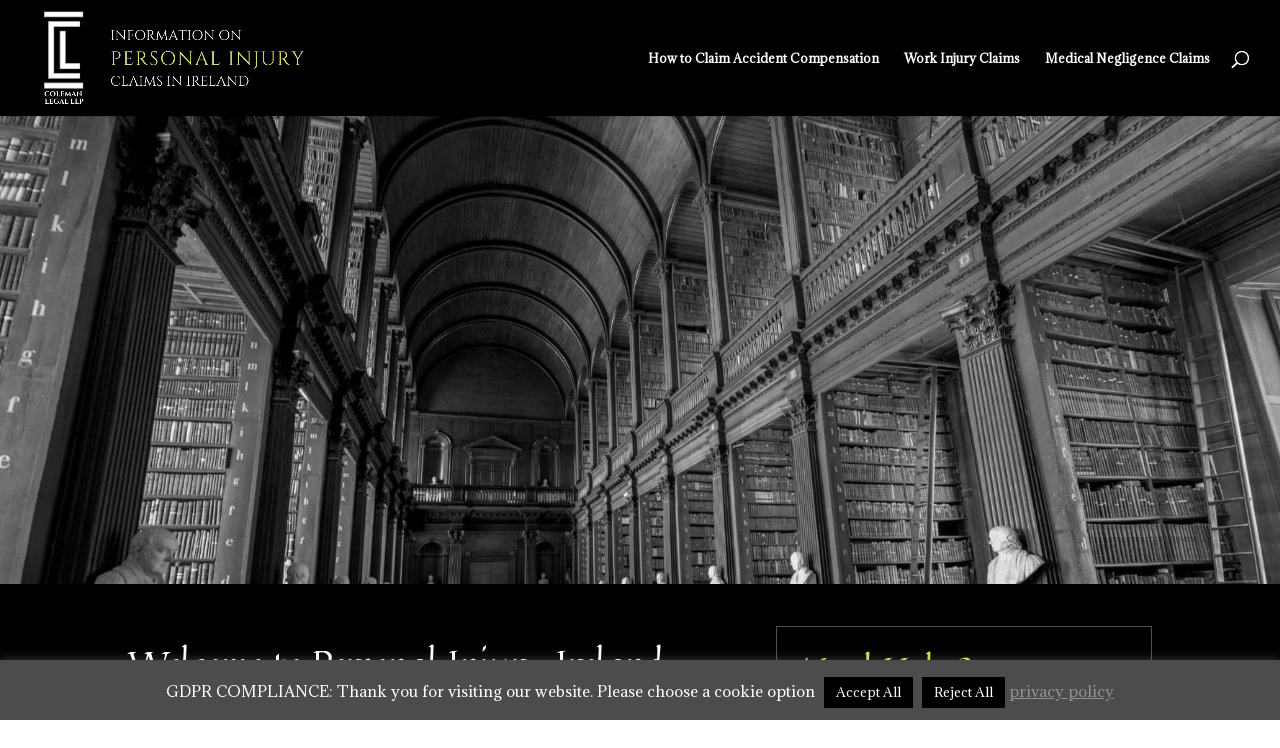

--- FILE ---
content_type: text/css; charset=utf-8
request_url: https://www.personalinjuryireland.ie/wp-content/et-cache/3/et-core-unified-deferred-3.min.css?ver=1767275956
body_size: 1515
content:
.et_pb_fullwidth_header_0{height:65vh;padding-top:14vh}.et_pb_section_1.et_pb_section{padding-top:16px;background-color:#000000!important}.et_pb_text_0.et_pb_text,.et_pb_text_1.et_pb_text,.et_pb_text_2.et_pb_text,.et_pb_text_3.et_pb_text,.et_pb_text_4.et_pb_text,.et_pb_text_5.et_pb_text,.et_pb_text_6.et_pb_text,.et_pb_text_7.et_pb_text,.et_pb_blog_0 .et_pb_post .entry-title a,.et_pb_blog_0 .not-found-title,.et_pb_blog_1 .et_pb_post .entry-title a,.et_pb_blog_1 .not-found-title,.et_pb_blog_2 .et_pb_post .entry-title a,.et_pb_blog_2 .not-found-title{color:#FFFFFF!important}.et_pb_text_0,.et_pb_text_6,.et_pb_text_7{line-height:2em;font-size:15px;letter-spacing:1px;line-height:2em;margin-top:11px!important}.et_pb_text_0 h1{font-family:'Quintessential',handwriting;font-size:38px;color:#FFFFFF!important;letter-spacing:1px;line-height:2em}.et_pb_text_0 h2{font-family:'Quintessential',handwriting;font-size:37px;color:#FFFFFF!important;letter-spacing:1px;line-height:1.5em}body.uiwebview .et_pb_text_0,body.uiwebview .et_pb_text_1,body.uiwebview .et_pb_text_2,body.uiwebview .et_pb_text_3,body.uiwebview .et_pb_text_4,body.uiwebview .et_pb_text_5,body.uiwebview .et_pb_text_6,body.uiwebview .et_pb_text_7,body.uiwebview .et_pb_text_8,body.uiwebview .et_pb_text_9,body.uiwebview .et_pb_text_10,body.uiwebview .et_pb_text_11{font-variant-ligatures:no-common-ligatures}.et_pb_image_0{padding-top:11px;text-align:left;margin-left:0}.et_pb_text_1{line-height:2em;font-size:17px;line-height:2em}.et_pb_text_1 h1,.et_pb_text_2 h1{color:#FFFFFF!important;line-height:1.6em}.et_pb_text_1 h3{font-family:'Quintessential',handwriting;font-size:36px;color:#dbdd4b!important;letter-spacing:1px;line-height:1.4em}.et_pb_text_2{line-height:1.8em;font-style:italic;font-size:11px;line-height:1.8em;padding-top:0px!important;margin-top:-8px!important}.et_pb_row_1,body #page-container .et-db #et-boc .et-l .et_pb_row_1.et_pb_row,body.et_pb_pagebuilder_layout.single #page-container #et-boc .et-l .et_pb_row_1.et_pb_row,body.et_pb_pagebuilder_layout.single.et_full_width_page #page-container #et-boc .et-l .et_pb_row_1.et_pb_row{width:90%;max-width:1200px}.et_pb_text_3,.et_pb_text_4,.et_pb_text_5{line-height:2.2em;font-size:15px;line-height:2.2em}.et_pb_text_3 h2,.et_pb_text_4 h2,.et_pb_text_5 h2{font-size:28px;color:#FFFFFF!important;line-height:1.6em}body #page-container .et_pb_section .et_pb_button_0,body #page-container .et_pb_section .et_pb_button_1,body #page-container .et_pb_section .et_pb_button_2{color:#FFFFFF!important;border-width:1px!important;font-size:16px;background-color:RGBA(255,255,255,0)}body #page-container .et_pb_section .et_pb_button_0:after,body #page-container .et_pb_section .et_pb_button_1:after,body #page-container .et_pb_section .et_pb_button_2:after{font-size:1.6em}body.et_button_custom_icon #page-container .et_pb_button_0:after,body.et_button_custom_icon #page-container .et_pb_button_1:after,body.et_button_custom_icon #page-container .et_pb_button_2:after{font-size:16px}body #page-container .et_pb_section .et_pb_button_0:hover,body #page-container .et_pb_section .et_pb_button_1:hover,body #page-container .et_pb_section .et_pb_button_2:hover{background-image:initial;background-color:#000000}.et_pb_button_0,.et_pb_button_1,.et_pb_button_2{transition:background-color 300ms ease 0ms}.et_pb_button_0,.et_pb_button_0:after,.et_pb_button_1,.et_pb_button_1:after,.et_pb_button_2,.et_pb_button_2:after{transition:all 300ms ease 0ms}.et_pb_section_4.et_pb_section{padding-bottom:0px;background-color:#000000!important}.et_pb_text_6 h1,.et_pb_text_7 h1{font-family:'Quintessential',handwriting;font-size:33px;color:#FFFFFF!important;letter-spacing:1px;line-height:2em}.et_pb_section_5.et_pb_section{padding-top:0px;margin-top:0px;background-color:#000000!important}.et_pb_row_3.et_pb_row{padding-top:0px!important;padding-top:0px}.et_pb_text_7 h2{font-size:20px;color:#dbdd4b!important;line-height:1.8em}.et_pb_section_6,.et_pb_section_7{border-bottom-width:1px}.et_pb_section_7.et_pb_section{background-color:#000000!important}.et_pb_text_8 h2{font-size:30px;color:#FFFFFF!important;line-height:1.6em;text-align:center}.et_pb_row_5,body #page-container .et-db #et-boc .et-l .et_pb_row_5.et_pb_row,body.et_pb_pagebuilder_layout.single #page-container #et-boc .et-l .et_pb_row_5.et_pb_row,body.et_pb_pagebuilder_layout.single.et_full_width_page #page-container #et-boc .et-l .et_pb_row_5.et_pb_row{width:84%;max-width:1200px}.et_pb_text_9 h1{text-align:center}.et_pb_text_9 h2,.et_pb_text_10 h2,.et_pb_text_11 h2{font-size:20px;color:#dbdd4b!important;text-align:center}.et_pb_blog_0 .et_pb_post .entry-title,.et_pb_blog_0 .not-found-title,.et_pb_blog_1 .et_pb_post .entry-title,.et_pb_blog_1 .not-found-title,.et_pb_blog_2 .et_pb_post .entry-title,.et_pb_blog_2 .not-found-title{font-size:16px!important;line-height:1.6em!important}.et_pb_blog_0 .et_pb_post,.et_pb_blog_0 .et_pb_post .post-content *,.et_pb_blog_1 .et_pb_post,.et_pb_blog_1 .et_pb_post .post-content *,.et_pb_blog_2 .et_pb_post,.et_pb_blog_2 .et_pb_post .post-content *{color:#ffffff!important}.et_pb_blog_0 .et_pb_post .post-content,.et_pb_blog_0.et_pb_bg_layout_light .et_pb_post .post-content p,.et_pb_blog_0.et_pb_bg_layout_dark .et_pb_post .post-content p,.et_pb_blog_1 .et_pb_post .post-content,.et_pb_blog_1.et_pb_bg_layout_light .et_pb_post .post-content p,.et_pb_blog_1.et_pb_bg_layout_dark .et_pb_post .post-content p,.et_pb_blog_2 .et_pb_post .post-content,.et_pb_blog_2.et_pb_bg_layout_light .et_pb_post .post-content p,.et_pb_blog_2.et_pb_bg_layout_dark .et_pb_post .post-content p{font-weight:300;font-size:12px}.et_pb_blog_0 .et_pb_post .post-meta,.et_pb_blog_0 .et_pb_post .post-meta a,#left-area .et_pb_blog_0 .et_pb_post .post-meta,#left-area .et_pb_blog_0 .et_pb_post .post-meta a,.et_pb_blog_1 .et_pb_post .post-meta,.et_pb_blog_1 .et_pb_post .post-meta a,#left-area .et_pb_blog_1 .et_pb_post .post-meta,#left-area .et_pb_blog_1 .et_pb_post .post-meta a,.et_pb_blog_2 .et_pb_post .post-meta,.et_pb_blog_2 .et_pb_post .post-meta a,#left-area .et_pb_blog_2 .et_pb_post .post-meta,#left-area .et_pb_blog_2 .et_pb_post .post-meta a{font-size:11px;color:#dbdd4b!important;line-height:1.2em}.et_pb_blog_0 .et_pb_post div.post-content a.more-link,.et_pb_blog_1 .et_pb_post div.post-content a.more-link,.et_pb_blog_2 .et_pb_post div.post-content a.more-link{color:#dbdd4b!important}.et_pb_blog_0,.et_pb_blog_1,.et_pb_blog_2{padding-top:0px;padding-bottom:0px;margin-top:0px!important;margin-bottom:0px!important}.et_pb_column_1{border-width:1px;border-color:#515151;padding-top:20px;padding-right:24px;padding-bottom:0px;padding-left:24px}.et_pb_column_2,.et_pb_column_3,.et_pb_column_4{background-color:rgba(0,0,0,0.72);padding-top:28px;padding-right:20px;padding-bottom:28px;padding-left:32px}.et_pb_column_8,.et_pb_column_9,.et_pb_column_10{border-width:1px;padding-top:20px;padding-right:10px;padding-bottom:20px;padding-left:18px}@media only screen and (max-width:980px){.et_pb_fullwidth_header.et_pb_fullwidth_header_0{background-size:cover;background-image:url(https://www.personalinjuryireland.ie/wp-content/uploads/2022/06/Compensation-Law-In-Ireland.jpg);background-color:initial}.et_pb_fullwidth_header_0{height:65vh}.et_pb_text_0,.et_pb_text_6,.et_pb_text_7{font-size:15px;line-height:2em;letter-spacing:1px}.et_pb_text_0 h1,.et_pb_text_6 h1,.et_pb_text_7 h1{font-size:33px;line-height:2em}.et_pb_text_0 h2{font-size:37px}.et_pb_image_0 .et_pb_image_wrap img{width:auto}body #page-container .et_pb_section .et_pb_button_0:after,body #page-container .et_pb_section .et_pb_button_1:after,body #page-container .et_pb_section .et_pb_button_2:after{display:inline-block;opacity:0}body #page-container .et_pb_section .et_pb_button_0:hover:after,body #page-container .et_pb_section .et_pb_button_1:hover:after,body #page-container .et_pb_section .et_pb_button_2:hover:after{opacity:1}.et_pb_section_6,.et_pb_section_7{border-bottom-width:1px}.et_pb_text_8 h2{font-size:30px}}@media only screen and (max-width:767px){.et_pb_fullwidth_header_0{height:34vh}.et_pb_text_0,.et_pb_text_6,.et_pb_text_7{font-size:14px;line-height:1.8em;letter-spacing:0px;margin-top:0px!important}.et_pb_text_0 h1,.et_pb_text_6 h1,.et_pb_text_7 h1{font-size:28px;line-height:1.4em}.et_pb_text_0 h2{font-size:31px}.et_pb_image_0{padding-top:10px}.et_pb_image_0 .et_pb_image_wrap img{width:auto}body #page-container .et_pb_section .et_pb_button_0:after,body #page-container .et_pb_section .et_pb_button_1:after,body #page-container .et_pb_section .et_pb_button_2:after{display:inline-block;opacity:0}body #page-container .et_pb_section .et_pb_button_0:hover:after,body #page-container .et_pb_section .et_pb_button_1:hover:after,body #page-container .et_pb_section .et_pb_button_2:hover:after{opacity:1}.et_pb_section_6,.et_pb_section_7{border-bottom-width:1px}.et_pb_text_8 h2{font-size:25px}}